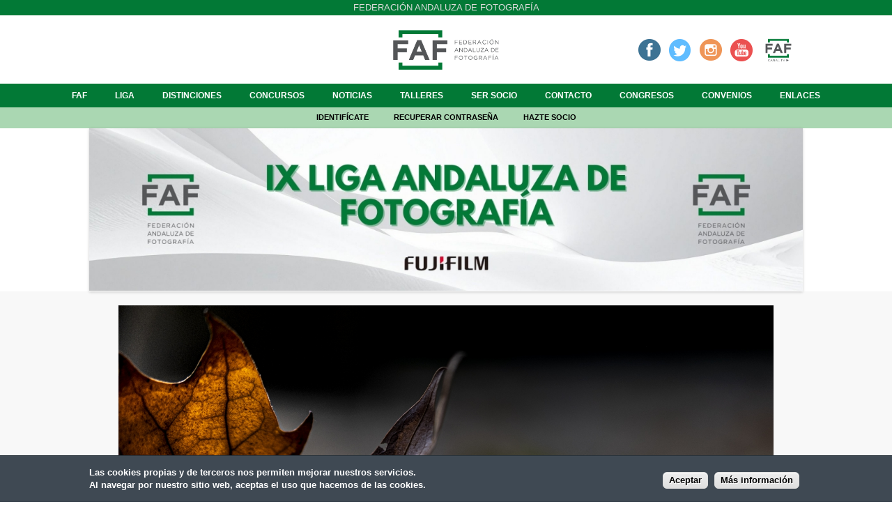

--- FILE ---
content_type: text/html; charset=utf-8
request_url: https://www.federacionandaluzafotografia.com/noviembre-2022/llego-el-otono?inline=true
body_size: 26158
content:
<!DOCTYPE html>
<!--[if IEMobile 7]><html class="iem7" lang="es" dir="ltr"><![endif]-->
<!--[if lte IE 6]><html class="lt-ie9 lt-ie8 lt-ie7" lang="es" dir="ltr"><![endif]-->
<!--[if (IE 7)&(!IEMobile)]><html class="lt-ie9 lt-ie8" lang="es" dir="ltr"><![endif]-->
<!--[if IE 8]><html class="lt-ie9" lang="es" dir="ltr"><![endif]-->
<!--[if (gte IE 9)|(gt IEMobile 7)]><!--><html lang="es" dir="ltr" prefix="fb: http://www.facebook.com/2008/fbml content: http://purl.org/rss/1.0/modules/content/ dc: http://purl.org/dc/terms/ foaf: http://xmlns.com/foaf/0.1/ og: http://ogp.me/ns# rdfs: http://www.w3.org/2000/01/rdf-schema# sioc: http://rdfs.org/sioc/ns# sioct: http://rdfs.org/sioc/types# skos: http://www.w3.org/2004/02/skos/core# xsd: http://www.w3.org/2001/XMLSchema#"><!--<![endif]-->
<head>
<meta charset="utf-8" />
<meta name="description" content="Federación Andaluza de Fotografía" />
<meta name="abstract" content="Federación Andaluza de Fotografía" />
<meta name="generator" content="Drupal 7 (http://drupal.org)" />
<link rel="canonical" href="https://www.federacionandaluzafotografia.com/noviembre-2022/llego-el-otono" />
<link rel="shortlink" href="https://www.federacionandaluzafotografia.com/node/39178" />
<link rel="shortcut icon" href="https://www.federacionandaluzafotografia.com/sites/default/files/faf_logotipo-02_0.png" type="image/png" />
<meta name="viewport" content="width=device-width, initial-scale=1" />
<meta name="MobileOptimized" content="width" />
<meta name="HandheldFriendly" content="true" />
<meta name="apple-mobile-web-app-capable" content="yes" />
<title>Llego el otoño | Federación Andaluza de Fotografía</title>
<style>
@import url("https://www.federacionandaluzafotografia.com/modules/system/system.base.css?rnuru4");
@import url("https://www.federacionandaluzafotografia.com/modules/system/system.menus.css?rnuru4");
@import url("https://www.federacionandaluzafotografia.com/modules/system/system.messages.css?rnuru4");
@import url("https://www.federacionandaluzafotografia.com/modules/system/system.theme.css?rnuru4");
</style>
<style>
@import url("https://www.federacionandaluzafotografia.com/sites/all/modules/simplenews/simplenews.css?rnuru4");
</style>
<style media="screen">
@import url("https://www.federacionandaluzafotografia.com/sites/all/modules/admin_frosting/admin_frosting.css?rnuru4");
</style>
<style>
@import url("https://www.federacionandaluzafotografia.com/modules/comment/comment.css?rnuru4");
@import url("https://www.federacionandaluzafotografia.com/modules/field/theme/field.css?rnuru4");
@import url("https://www.federacionandaluzafotografia.com/sites/all/modules/field_hidden/field_hidden.css?rnuru4");
@import url("https://www.federacionandaluzafotografia.com/sites/all/modules/logintoboggan/logintoboggan.css?rnuru4");
@import url("https://www.federacionandaluzafotografia.com/modules/node/node.css?rnuru4");
@import url("https://www.federacionandaluzafotografia.com/modules/search/search.css?rnuru4");
@import url("https://www.federacionandaluzafotografia.com/modules/user/user.css?rnuru4");
@import url("https://www.federacionandaluzafotografia.com/sites/all/modules/views/css/views.css?rnuru4");
@import url("https://www.federacionandaluzafotografia.com/sites/all/modules/ckeditor/css/ckeditor.css?rnuru4");
</style>
<style>
@import url("https://www.federacionandaluzafotografia.com/sites/all/libraries/colorbox/example1/colorbox.css?rnuru4");
@import url("https://www.federacionandaluzafotografia.com/sites/all/modules/ctools/css/ctools.css?rnuru4");
@import url("https://www.federacionandaluzafotografia.com/sites/all/modules/rate/rate.css?rnuru4");
@import url("https://www.federacionandaluzafotografia.com/sites/all/modules/flexslider/assets/css/flexslider_img.css?rnuru4");
@import url("https://www.federacionandaluzafotografia.com/sites/all/libraries/flexslider/flexslider.css?rnuru4");
</style>
<style>#sliding-popup.sliding-popup-bottom{background:#0779BF;}#sliding-popup .popup-content #popup-text h2,#sliding-popup .popup-content #popup-text p{color:#ffffff !important;}
</style>
<style>
@import url("https://www.federacionandaluzafotografia.com/sites/all/modules/eu_cookie_compliance/css/eu_cookie_compliance.css?rnuru4");
@import url("https://www.federacionandaluzafotografia.com/sites/all/modules/hide_submit/hide_submit.css?rnuru4");
</style>
<style media="screen">
@import url("https://www.federacionandaluzafotografia.com/sites/all/themes/adaptivetheme/adaptivetheme/at_core/css/at.layout.css?rnuru4");
@import url("https://www.federacionandaluzafotografia.com/sites/all/themes/at_nu/css/global.base.css?rnuru4");
@import url("https://www.federacionandaluzafotografia.com/sites/all/themes/at_nu/css/global.styles.css?rnuru4");
</style>
<link type="text/css" rel="stylesheet" href="https://www.federacionandaluzafotografia.com/sites/default/files/adaptivetheme/at_nu_files/at_nu.responsive.layout.css?rnuru4" media="only screen" />
<link type="text/css" rel="stylesheet" href="https://www.federacionandaluzafotografia.com/sites/all/themes/at_nu/css/responsive.custom.css?rnuru4" media="only screen" />
<link type="text/css" rel="stylesheet" href="https://www.federacionandaluzafotografia.com/sites/all/themes/at_nu/css/responsive.smartphone.portrait.css?rnuru4" media="only screen and (max-width:320px)" />
<link type="text/css" rel="stylesheet" href="https://www.federacionandaluzafotografia.com/sites/all/themes/at_nu/css/responsive.smartphone.landscape.css?rnuru4" media="only screen and (min-width:321px) and (max-width:480px)" />
<link type="text/css" rel="stylesheet" href="https://www.federacionandaluzafotografia.com/sites/all/themes/at_nu/css/responsive.tablet.portrait.css?rnuru4" media="only screen and (min-width:481px) and (max-width:768px)" />
<link type="text/css" rel="stylesheet" href="https://www.federacionandaluzafotografia.com/sites/all/themes/at_nu/css/responsive.tablet.landscape.css?rnuru4" media="only screen and (min-width:769px) and (max-width:1024px)" />
<link type="text/css" rel="stylesheet" href="https://www.federacionandaluzafotografia.com/sites/all/themes/at_nu/css/responsive.desktop.css?rnuru4" media="only screen and (min-width:1025px)" />

<!--[if lt IE 8]>
<style media="screen">
@import url("https://www.federacionandaluzafotografia.com/sites/default/files/adaptivetheme/at_nu_files/at_nu.lt-ie8.layout.css?rnuru4");
</style>
<![endif]-->
<link type="text/css" rel="stylesheet" href="https://www.federacionandaluzafotografia.com/sites/all/themes/adaptivetheme/adaptivetheme/at_core/css/debug-windowsize.css?rnuru4" media="screen" />
<script src="https://www.federacionandaluzafotografia.com/sites/all/modules/jquery_update/replace/jquery/1.11/jquery.min.js?v=1.11.2"></script>
<script src="https://www.federacionandaluzafotografia.com/misc/jquery-extend-3.4.0.js?v=1.11.2"></script>
<script src="https://www.federacionandaluzafotografia.com/misc/jquery.once.js?v=1.2"></script>
<script src="https://www.federacionandaluzafotografia.com/misc/drupal.js?rnuru4"></script>
<script src="https://www.federacionandaluzafotografia.com/sites/default/files/languages/es_Yo4AWVtn0IEmvEnOZxQSOV934iN-HPp9N1ng_T7boCs.js?rnuru4"></script>
<script src="https://www.federacionandaluzafotografia.com/sites/all/libraries/colorbox/jquery.colorbox-min.js?rnuru4"></script>
<script src="https://www.federacionandaluzafotografia.com/sites/all/modules/colorbox/js/colorbox.js?rnuru4"></script>
<script src="https://www.federacionandaluzafotografia.com/sites/all/libraries/flexslider/jquery.flexslider-min.js?rnuru4"></script>
<script src="https://js.stripe.com/v3"></script>
<script src="https://www.federacionandaluzafotografia.com/sites/all/modules/hide_submit/hide_submit.js?rnuru4"></script>
<script>jQuery.extend(Drupal.settings, {"basePath":"\/","pathPrefix":"","ajaxPageState":{"theme":"at_nu","theme_token":"RJwEejtJYYCCQ9lCkNfDbyYUfftzTKnuvP7zxVikv2g","js":{"sites\/all\/modules\/flexslider\/assets\/js\/flexslider.load.js":1,"sites\/all\/modules\/eu_cookie_compliance\/js\/eu_cookie_compliance.js":1,"sites\/all\/themes\/adaptivetheme\/adaptivetheme\/at_core\/scripts\/window-size.js":1,"sites\/all\/modules\/jquery_update\/replace\/jquery\/1.11\/jquery.min.js":1,"misc\/jquery-extend-3.4.0.js":1,"misc\/jquery.once.js":1,"misc\/drupal.js":1,"public:\/\/languages\/es_Yo4AWVtn0IEmvEnOZxQSOV934iN-HPp9N1ng_T7boCs.js":1,"sites\/all\/libraries\/colorbox\/jquery.colorbox-min.js":1,"sites\/all\/modules\/colorbox\/js\/colorbox.js":1,"sites\/all\/libraries\/flexslider\/jquery.flexslider-min.js":1,"https:\/\/js.stripe.com\/v3":1,"sites\/all\/modules\/hide_submit\/hide_submit.js":1},"css":{"modules\/system\/system.base.css":1,"modules\/system\/system.menus.css":1,"modules\/system\/system.messages.css":1,"modules\/system\/system.theme.css":1,"sites\/all\/modules\/simplenews\/simplenews.css":1,"sites\/all\/modules\/admin_frosting\/admin_frosting.css":1,"modules\/comment\/comment.css":1,"modules\/field\/theme\/field.css":1,"sites\/all\/modules\/field_hidden\/field_hidden.css":1,"sites\/all\/modules\/logintoboggan\/logintoboggan.css":1,"modules\/node\/node.css":1,"modules\/search\/search.css":1,"modules\/user\/user.css":1,"sites\/all\/modules\/views\/css\/views.css":1,"sites\/all\/modules\/ckeditor\/css\/ckeditor.css":1,"sites\/all\/libraries\/colorbox\/example1\/colorbox.css":1,"sites\/all\/modules\/ctools\/css\/ctools.css":1,"sites\/all\/modules\/rate\/rate.css":1,"sites\/all\/modules\/flexslider\/assets\/css\/flexslider_img.css":1,"sites\/all\/libraries\/flexslider\/flexslider.css":1,"0":1,"sites\/all\/modules\/eu_cookie_compliance\/css\/eu_cookie_compliance.css":1,"sites\/all\/modules\/hide_submit\/hide_submit.css":1,"sites\/all\/themes\/adaptivetheme\/adaptivetheme\/at_core\/css\/at.layout.css":1,"sites\/all\/themes\/at_nu\/css\/global.base.css":1,"sites\/all\/themes\/at_nu\/css\/global.styles.css":1,"public:\/\/adaptivetheme\/at_nu_files\/at_nu.responsive.layout.css":1,"sites\/all\/themes\/at_nu\/css\/responsive.custom.css":1,"sites\/all\/themes\/at_nu\/css\/responsive.smartphone.portrait.css":1,"sites\/all\/themes\/at_nu\/css\/responsive.smartphone.landscape.css":1,"sites\/all\/themes\/at_nu\/css\/responsive.tablet.portrait.css":1,"sites\/all\/themes\/at_nu\/css\/responsive.tablet.landscape.css":1,"sites\/all\/themes\/at_nu\/css\/responsive.desktop.css":1,"public:\/\/adaptivetheme\/at_nu_files\/at_nu.lt-ie8.layout.css":1,"sites\/all\/themes\/adaptivetheme\/adaptivetheme\/at_core\/css\/debug-windowsize.css":1}},"colorbox":{"opacity":"0.85","current":"{current} de {total}","previous":"\u00ab Anterior","next":"Siguiente \u00bb","close":"Cerrar","maxWidth":"98%","maxHeight":"98%","fixed":true,"mobiledetect":true,"mobiledevicewidth":"480px"},"better_exposed_filters":{"views":{"breadcrumb_federacio_entitats":{"displays":{"block":{"filters":[]}}},"breadcrumb_noticies":{"displays":{"block":{"filters":[]}}},"breadcrumb_agenda":{"displays":{"block":{"filters":[]}}},"titulo_paginas":{"displays":{"block":{"filters":[]}}},"concurs_desarrollado":{"displays":{"block":{"filters":[]}}},"noticies_desarrollado":{"displays":{"block":{"filters":[]}}},"galeria_noticias":{"displays":{"block":{"filters":[]}}},"boton_emitiendo":{"displays":{"block":{"filters":[]}}},"carrusel_inicio":{"displays":{"block":{"filters":[]}}}}},"flexslider":{"optionsets":{"default":{"namespace":"flex-","selector":".slides \u003E li","easing":"swing","direction":"horizontal","reverse":false,"smoothHeight":false,"startAt":0,"animationSpeed":600,"initDelay":0,"useCSS":true,"touch":true,"video":false,"keyboard":true,"multipleKeyboard":false,"mousewheel":0,"controlsContainer":".flex-control-nav-container","sync":"","asNavFor":"","itemWidth":0,"itemMargin":0,"minItems":0,"maxItems":0,"move":0,"animation":"fade","slideshow":true,"slideshowSpeed":"7000","directionNav":true,"controlNav":true,"prevText":"Anterior","nextText":"Seg\u00fcent","pausePlay":false,"pauseText":"Pause","playText":"Play","randomize":false,"thumbCaptions":false,"thumbCaptionsBoth":false,"animationLoop":true,"pauseOnAction":true,"pauseOnHover":false,"manualControls":""}},"instances":{"flexslider-1":"default"}},"eu_cookie_compliance":{"popup_enabled":1,"popup_agreed_enabled":0,"popup_hide_agreed":0,"popup_clicking_confirmation":1,"popup_html_info":"\u003Cdiv\u003E\n  \u003Cdiv class =\u0022popup-content info\u0022\u003E\n    \u003Cdiv id=\u0022popup-text\u0022\u003E\n      \u003Cdiv\u003E\n\u003Cdiv\u003ELas cookies propias y de terceros nos permiten mejorar nuestros servicios.\u003C\/div\u003E\n\u003Cdiv\u003EAl navegar por nuestro sitio web, aceptas el uso que hacemos de las cookies.\u003C\/div\u003E\n\u003C\/div\u003E\n    \u003C\/div\u003E\n    \u003Cdiv id=\u0022popup-buttons\u0022\u003E\n      \u003Cbutton type=\u0022button\u0022 class=\u0022agree-button\u0022\u003EAceptar\u003C\/button\u003E\n      \u003Cbutton type=\u0022button\u0022 class=\u0022find-more-button\u0022\u003EM\u00e1s informaci\u00f3n\u003C\/button\u003E\n    \u003C\/div\u003E\n  \u003C\/div\u003E\n\u003C\/div\u003E\n","popup_html_agreed":"\u003Cdiv\u003E\n  \u003Cdiv class =\u0022popup-content agreed\u0022\u003E\n    \u003Cdiv id=\u0022popup-text\u0022\u003E\n      \u003Cdiv\u003EGracias\u003C\/div\u003E\n    \u003C\/div\u003E\n    \u003Cdiv id=\u0022popup-buttons\u0022\u003E\n      \u003Cbutton type=\u0022button\u0022 class=\u0022hide-popup-button\u0022\u003EOcultar\u003C\/button\u003E\n      \u003Cbutton type=\u0022button\u0022 class=\u0022find-more-button\u0022 \u003EM\u00e1s info\u003C\/button\u003E\n    \u003C\/div\u003E\n  \u003C\/div\u003E\n\u003C\/div\u003E","popup_height":"auto","popup_width":"100%","popup_delay":1000,"popup_link":"http:\/\/www.federacionandaluzafotografia.com\/politica-de-privacidad","popup_link_new_window":1,"popup_position":null,"popup_language":"es","domain":"federacionandaluzafotografia.com","cookie_lifetime":"100"},"hide_submit":{"hide_submit_status":true,"hide_submit_method":"hide","hide_submit_css":"hide-submit-disable","hide_submit_abtext":"","hide_submit_atext":"","hide_submit_hide_css":"hide-submit-processing","hide_submit_hide_text":"Procesando...","hide_submit_hide_fx":0,"hide_submit_reset_time":10000},"urlIsAjaxTrusted":{"\/search\/node":true},"adaptivetheme":{"at_nu":{"layout_settings":{"bigscreen":"three-col-grail","tablet_landscape":"two-sidebars-right-stack","tablet_portrait":"one-col-stack"},"media_query_settings":{"bigscreen":"only screen and (min-width:1025px)","tablet_landscape":"only screen and (min-width:769px) and (max-width:1024px)","tablet_portrait":"only screen and (min-width:481px) and (max-width:768px)"}}}});</script>
<!--[if lt IE 9]>
<script src="https://www.federacionandaluzafotografia.com/sites/all/themes/adaptivetheme/adaptivetheme/at_core/scripts/html5.js?rnuru4"></script>
<script src="https://www.federacionandaluzafotografia.com/sites/all/themes/adaptivetheme/adaptivetheme/at_core/scripts/respond.js?rnuru4"></script>
<![endif]-->
<link href='http://fonts.googleapis.com/css?family=Raleway' rel='stylesheet' type='text/css'>
<!-- Global site tag (gtag.js) - Google Analytics -->
<script async src="https://www.googletagmanager.com/gtag/js?id=G-RB7D0GTZNL"></script>
<script>
  window.dataLayer = window.dataLayer || [];
  function gtag(){dataLayer.push(arguments);}
  gtag('js', new Date());

  gtag('config', 'G-RB7D0GTZNL');
</script>
</head>
<body class="html not-front not-logged-in no-sidebars page-node page-node- page-node-39178 node-type-participaci-lliga site-name-hidden atr-7.x-3.x atv-7.x-3.1">
  <div id="skip-link">
    <a href="#main-content" class="element-invisible element-focusable">Pasar al contenido principal</a>
  </div>
    <div id="page" class="container page">

  <!-- region: Leaderboard -->
  <div class="region region-leaderboard"><div class="region-inner clearfix"><div id="block-block-27" class="block block-block no-title" ><div class="block-inner clearfix">  
  
  <div class="block-content content"><div>Federación Andaluza de Fotografía</div>
</div>
  </div></div></div></div>
  <header id="header" class="clearfix" role="banner">

          <!-- start: Branding -->
      <div id="branding" class="branding-elements clearfix">

        
                  <!-- start: Site name and Slogan hgroup -->
          <hgroup class="element-invisible h-group" id="name-and-slogan">

                          <h1 class="element-invisible" id="site-name"><a href="/" title="Página de inicio">Federación Andaluza de Fotografía</a></h1>
            
            
          </hgroup><!-- /end #name-and-slogan -->
        
      </div><!-- /end #branding -->
    
    <!-- region: Header -->
    <div class="region region-header"><div class="region-inner clearfix"><div id="block-block-2" class="block block-block no-title" ><div class="block-inner clearfix">  
  
  <div class="block-content content"><div><a href="http://www.federacionandaluzafotografia.com" title="Inicio"><img alt="" src="https://www.federacionandaluzafotografia.com/sites/default/files/faf_logotipo-02_1.png" style="height: 509px; width: 1200px;" /></a></div>
</div>
  </div></div><div id="block-views-boton-emitiendo-block" class="block block-views no-title" ><div class="block-inner clearfix">  
  
  <div class="block-content content"><div class="view view-boton-emitiendo view-id-boton_emitiendo view-display-id-block view-dom-id-ba9033bf47c3c6318c8e4ed7452dbbce">
        
  
  
      <div class="view-content">
        <div class="views-row views-row-1 views-row-odd views-row-first views-row-last">
      
  <div class="views-field views-field-field-emitiendo">        <div class="field-content"><a href="https://www.facebook.com/groups/1671964049544855/" target="_blank" title="Facebook"><img alt="" src="/sites/default/files/icofacebook_corporativo.png" style="height:32px; width:32px" /></a>&nbsp;&nbsp;&nbsp;<a href="https://twitter.com/FAF_fotografia" target="_blank" title="Twitter"><img alt="" src="/sites/default/files/icotwitter_corporativo.png" style="height:32px; width:32px" /></a>&nbsp; &nbsp;<a href="https://www.instagram.com/andaluzadefotografia/?hl=es" target="_blank" title="Instagram"><img alt="" src="/sites/default/files/icoinstagram_corporativo.png" style="width: 32px; height: 32px;" /></a>&nbsp; &nbsp;<a href="https://www.youtube.com/channel/UCVS8LyidK9Jod_CUgUnmnNg" target="_blank" title="Youtube"><img alt="" src="/sites/default/files/icoyoutube_corporativo.png" style="width: 32px; height: 32px;" /></a>&nbsp;&nbsp;&nbsp;<a href="https://www.federacionandaluzafotografia.com/canal-faf-tv"><img alt="" class="canaltv" src="/sites/default/files/faf_canal_tv-01.png" style="width: 32px; height: 32px;" /></a></div>  </div>  </div>
    </div>
  
  
  
  
  
  
</div></div>
  </div></div></div></div>
  </header>

  <!-- Navigation elements -->
  <div id="menu-bar" class="nav clearfix"><nav id="block-system-main-menu" class="block block-system block-menu menu-wrapper menu-bar-wrapper clearfix"  role="navigation">  
      <h2 class="element-invisible block-title">Menú principal</h2>
  
  <ul class="menu clearfix"><li class="first collapsed menu-depth-1 menu-item-5499"><a href="/faf">FAF</a></li><li class="collapsed menu-depth-1 menu-item-5403"><a href="/liga">Liga</a></li><li class="collapsed menu-depth-1 menu-item-5478"><a href="/distinciones">Distinciones</a></li><li class="collapsed menu-depth-1 menu-item-5474"><a href="/concursos">Concursos</a></li><li class="leaf menu-depth-1 menu-item-1478"><a href="/ofertas-talleres-fotograficos">Noticias</a></li><li class="leaf menu-depth-1 menu-item-5455"><a href="/talleres">Talleres</a></li><li class="collapsed menu-depth-1 menu-item-5405"><a href="/ser-socio">Ser socio</a></li><li class="leaf menu-depth-1 menu-item-1482"><a href="/contacto">Contacto</a></li><li class="collapsed menu-depth-1 menu-item-6836"><a href="/congresos">Congresos</a></li><li class="leaf menu-depth-1 menu-item-6024"><a href="/convenios">Convenios</a></li><li class="last leaf menu-depth-1 menu-item-6070"><a href="/enlaces">Enlaces</a></li></ul>
  </nav></div>    
  <!-- Breadcrumbs -->
  
 

  <!-- region: Secondary Content -->
  <div class="region region-secondary-content"><div class="region-inner clearfix"><div id="block-block-15" class="block block-block no-title" ><div class="block-inner clearfix">  
  
  <div class="block-content content"><div><a href="https://www.federacionandaluzafotografia.com/user">Identifícate</a> <a href="https://www.federacionandaluzafotografia.com/user/password">Recuperar contraseña</a> <a href="https://www.federacionandaluzafotografia.com/socio/register">Hazte socio</a></div>
</div>
  </div></div></div></div> <!-- Messages and Help -->
    <div class="region region-help"><div class="region-inner clearfix"><div id="block-views-carrusel-inicio-block" class="block block-views no-title" ><div class="block-inner clearfix">  
  
  <div class="block-content content"><div class="view view-carrusel-inicio view-id-carrusel_inicio view-display-id-block view-dom-id-adb1eaefed10e7929c66987c6860be11">
        
  
  
      <div class="view-content">
      <div  id="flexslider-1" class="flexslider">
  <ul class="slides"><li>  
  <div class="views-field views-field-field-autor-carrusel">        <div class="field-content"><div class="contenedor_carrusel">
<div class="imagen_carrusel"><a href="https://www.federacionandaluzafotografia.com/noticias/ix-liga-faf"><img typeof="foaf:Image" class="image-style-carrusel" src="https://www.federacionandaluzafotografia.com/sites/default/files/styles/carrusel/public/ciudad_foto_banner_para_tumblr-2.jpg?itok=VG1eQFXh" width="1280" height="292" alt="" /></a></div>
</div></div>  </div></li>
<li>  
  <div class="views-field views-field-field-autor-carrusel">        <div class="field-content"><div class="contenedor_carrusel">
<div class="imagen_carrusel"><img typeof="foaf:Image" class="image-style-carrusel" src="https://www.federacionandaluzafotografia.com/sites/default/files/styles/carrusel/public/whatsapp_image_2025-09-17_at_18.08.12.jpeg?itok=Y8WDDwJr" width="1280" height="293" alt="" /></div>
</div></div>  </div></li>
</ul></div>
    </div>
  
  
  
  
  
  
</div></div>
  </div></div></div></div>  <div id="columns" class="columns clearfix">
    <div id="content-column" class="content-column" role="main">
      <div class="content-inner">

        <!-- region: Highlighted -->
        
        <section id="main-content">

          
                      <header id="main-content-header" class="clearfix">

                              <h1 id="page-title">
                  Llego el otoño                </h1>
              
              
            </header>
          
          <!-- region: Main Content -->
                      <div id="content" class="region">
              <div id="block-system-main" class="block block-system no-title" >  
  
  <article id="node-39178" class="node node-participaci-lliga node-promoted article clearfix" about="/noviembre-2022/llego-el-otono" typeof="sioc:Item foaf:Document" role="article">
  
  
  
  <div class="node-content">
    <div class="field field-name-field-fotografia field-type-image field-label-hidden view-mode-full"><div class="field-items"><figure class="clearfix field-item even"><a href="https://www.federacionandaluzafotografia.com/sites/default/files/liga_2022_2023/llego_el_otono.jpg" title="Llego el otoño" class="colorbox" rel="gallery-node-39178"><img typeof="foaf:Image" class="image-style-none" src="https://www.federacionandaluzafotografia.com/sites/default/files/liga_2022_2023/llego_el_otono.jpg" width="1620" height="1080" alt="Llego el otoño" title="Llego el otoño" /></a></figure></div></div><div class="field field-name-field-lliga field-type-entityreference field-label-hidden view-mode-full"><div class="field-items"><div class="field-item even">Noviembre-2022</div></div></div><div class="form-item form-type-item">
  <label>vots </label>
 
</div>
  </div>

  
  
  <span property="dc:title" content="Llego el otoño" class="rdf-meta element-hidden"></span><span property="sioc:num_replies" content="0" datatype="xsd:integer" class="rdf-meta element-hidden"></span></article>

  </div>            </div>
          
          <!-- Feed icons (RSS, Atom icons etc -->
          
          
        </section><!-- /end #main-content -->

        <!-- region: Content Aside -->
        
      </div><!-- /end .content-inner -->
    </div><!-- /end #content-column -->

    <!-- regions: Sidebar first and Sidebar second -->
        
  </div><!-- /end #columns -->

  <!-- region: Tertiary Content -->
  <div class="region region-tertiary-content"><div class="region-inner clearfix"><div id="block-block-25" class="block block-block no-title" ><div class="block-inner clearfix">  
  
  <div class="block-content content"><div> </div>
<div> </div>
</div>
  </div></div></div></div>
  <!-- region: Footer -->
        <div id="footer2">
      <div class="region region-footer2"><div class="region-inner clearfix"><div id="block-block-26" class="block block-block no-title" ><div class="block-inner clearfix">  
  
  <div class="block-content content">© Federación Andaluza de Fotografía 2026</div>
  </div></div><div id="block-block-56" class="block block-block no-title" ><div class="block-inner clearfix">  
  
  <div class="block-content content"><div><a href="https://www.federacionandaluzafotografia.com/aviso-legal">Aviso legal</a> | <a href="https://www.federacionandaluzafotografia.com/politica-de-privacidad">Política de privacidad</a> | <a href="https://www.federacionandaluzafotografia.com/politica-de-cookies">Política de cookies</a></div>
</div>
  </div></div></div></div>    </div>
  
</div>
  <script src="https://www.federacionandaluzafotografia.com/sites/all/modules/flexslider/assets/js/flexslider.load.js?rnuru4"></script>
<script src="https://www.federacionandaluzafotografia.com/sites/all/modules/eu_cookie_compliance/js/eu_cookie_compliance.js?rnuru4"></script>
<script src="https://www.federacionandaluzafotografia.com/sites/all/themes/adaptivetheme/adaptivetheme/at_core/scripts/window-size.js?rnuru4"></script>
</body>
</html>


--- FILE ---
content_type: text/css
request_url: https://www.federacionandaluzafotografia.com/sites/all/themes/at_nu/css/global.base.css?rnuru4
body_size: 12875
content:
/*
* @file
* global.base
*
* - normalize with small modifications for Drupal and AT: http://necolas.github.com/normalize.css/
* - Gutter widths, see $gutter-width in _custom.scss
* - Default container alignment.
* - Flexible images and media declarations.
* - Copies of the SCSS mixins for reference, which includes an improved
*   element-invisible and focusable styles.
 
=============================================================================
HTML5 display definitions
==========================================================================

* Corrects block display not defined in IE6/7/8/9 & FF3
 */
ARTICLE, ASIDE, DETAILS, FIGCAPTION, FIGURE, FOOTER, HEADER, HGROUP, NAV, SECTION, SUMMARY
{
	display: block;
}
/*
* Corrects inline-block display not defined in IE6/7/8/9 & FF3
 */
AUDIO, CANVAS, VIDEO
{
	display: inline-block;
	=display: inline;
	=zoom: 1;
}
/*
* Prevents modern browsers from displaying 'audio' without controls
* Remove excess height in iOS5 devices
 */
AUDIO:not([controls])
{
	display: none;
	height: 0;
}
/*
* Addresses styling for 'hidden' attribute not present in IE7/8/9, FF3, S4
* Known issue: no IE6 support
 */
[hidden]
{
	display: none;
}
/*=============================================================================
Base
==========================================================================

* If you are using the themes Responsive JS feature (media_queries.js) do not
* set a font-family on the html element, use body.
*
* 1. Corrects text resizing oddly in IE6/7 when body font-size is set using em units
*    http://clagnut.com/blog/348/#c790
* 2. Prevents iOS text size adjust after orientation change, without disabling user zoom
*    www.456bereastreet.com/archive/201012/controlling_text_size_in_safari_for_ios_without_disabling_user_zoom/
 */
HTML
{
	font-size: 100%;
	-webkit-text-size-adjust: 100%;
	line-height: 1.5;
	height: 100%;
	overflow-y: scroll;
}
/*
* 1 . Addresses margins handled incorrectly in IE6/7
 */
BODY
{
	min-height: 100%;
	margin: 0;
	padding: 0;
	-webkit-font-smoothing: antialiased;
	font-smoothing: antialiased;
	text-rendering: optimizeLegibility;
	/*Only IE, can mess with Android*/
}
/*
* Addresses font-family inconsistency between 'textarea' and other form elements.
 */
BUTTON, INPUT, SELECT, TEXTAREA
{
	font-family: sans-serif;
}
/*=============================================================================
Links
==========================================================================

* Addresses outline displayed oddly in Chrome
 */
A:focus
{
	outline: thin dotted;
}
/*
* Improves readability when focused and also mouse hovered in all browsers
* people.opera.com/patrickl/experiments/keyboard/test
 */
A:hover, A:active
{
	outline: 0;
}
/*=============================================================================
Typography
==========================================================================

* Headings
*
* Addresses font sizes and margins set differently in IE6/7
* Addresses font sizes within 'section' and 'article' in FF4+, Chrome, S5
 */
H1
{
	font-size: 2em;
	margin: 0.67em 0;
}
H2
{
	font-size: 1.5em;
	margin: 0.83em 0;
}
H3
{
	font-size: 1.17em;
	margin: 1em 0;
}
H4
{
	font-size: 1em;
	margin: 1.33em 0;
}
H5
{
	font-size: 0.83em;
	margin: 1.67em 0;
}
H6
{
	font-size: 0.75em;
	margin: 2.33em 0;
}
/*
* Addresses styling not present in IE7/8/9, S5, Chrome
 */
ABBR[title]
{
	border-bottom: 1px dotted;
}
/*
* Addresses style set to 'bolder' in FF3+, S4/5, Chrome
 */
B, STRONG
{
	font-weight: 700;
}
BLOCKQUOTE
{
	margin: 1em 40px;
}
/*
* Addresses styling not present in S5, Chrome
 */
DFN
{
	font-style: italic;
}
/*
* Addresses styling not present in IE6/7/8/9
 */
MARK
{
	background: #FF0;
	color: #000;
}
/*
* Addresses margins set differently in IE6/7
 */
P, PRE
{
	margin: 0 0 1.5em;
}
/*
* Corrects font family set oddly in IE6, S4/5, Chrome
* en.wikipedia.org/wiki/User:Davidgothberg/Test59
 */
PRE, CODE, KBD, SAMP
{
	font-family: monospace, serif;
	-font-family: "courier new", monospace;
	font-size: 1em;
}
/*
* Improves readability of pre-formatted text in all browsers
 */
PRE
{
	white-space: pre;
	white-space: pre-wrap;
	word-wrap: break-word;
}
/*
* 1. Addresses CSS quotes not supported in IE6/7
* 2. Addresses quote property not supported in S4
 */
Q
{
	quotes: none;
}
Q:before, Q:after
{
	content: '';
	content: none;
}
SMALL
{
	font-size: 75%;
}
/*
* Prevents sub and sup affecting line-height in all browsers
* gist.github.com/413930
 */
SUB, SUP
{
	font-size: 75%;
	line-height: 0;
	position: relative;
	vertical-align: baseline;
}
SUP
{
	top: -0.5em;
}
SUB
{
	bottom: -0.25em;
}
/*=============================================================================
Lists
==========================================================================

* Addresses margins set differently in IE6/7
 */
DL, MENU, OL, UL
{
	margin: 1em 0;
}
DD
{
	margin: 0 0 0 40px;
}
/*
* Addresses paddings set differently in IE6/7
 */
MENU, OL, UL
{
	padding: 0 0 0 40px;
}
/*
* Corrects list images handled incorrectly in IE7
 */
NAV UL, NAV OL
{
	list-style: none;
	list-style-image: none;
}
/*=============================================================================
Embedded content
==========================================================================

* 1. Remove border when inside 'a' element in IE6/7/8/9, FF3
* 2. Improves image quality when scaled in IE7
*    code.flickr.com/blog/2008/11/12/on-ui-quality-the-little-things-client-side-image-resizing/
 */
IMG
{
	/*border: 0;
	Drupal core already does this, uncomment if you need it*/
	-ms-interpolation-mode: bicubic;
}
/*
* Corrects overflow displayed oddly in IE9
 
svg:not(:root)*/
#INVALID-RULE
{
	overflow: hidden;
}
/*=============================================================================
Figures
==========================================================================

* Addresses margin not present in IE6/7/8/9, S5, O11
 */
FIGURE
{
	margin: 0;
}
/*=============================================================================
Forms
==========================================================================

* Corrects margin displayed oddly in IE6/7
 */
FORM
{
	margin: 0;
}
/*
* Define consistent border, margin, and padding
 */
FIELDSET
{
	margin: 0 2px;
	padding: 0.35em 0.625em 0.75em;
}
/*
* 1. Corrects color not being inherited in IE6/7/8/9
* 2. Corrects text not wrapping in FF3
* 3. Corrects alignment displayed oddly in IE6/7
 */
LEGEND
{
	border: 0;
	padding: 0;
	white-space: normal;
	=margin-left: -7px;
}
/*
* 1. Corrects font size not being inherited in all browsers
* 2. Addresses margins set differently in IE6/7, FF3+, S5, Chrome
* 3. Improves appearance and consistency in all browsers
 */
BUTTON, INPUT, SELECT, TEXTAREA
{
	font-size: 100%;
	margin: 0;
	vertical-align: baseline;
	=vertical-align: middle;
}
/*
* Addresses FF3/4 setting line-height on 'input' using !important in the UA stylesheet
 */
BUTTON, INPUT
{
	line-height: normal;
}
/*
* 1. Improves usability and consistency of cursor style between image-type 'input' and others
* 2. Corrects inability to style clickable 'input' types in iOS
* 3. Removes inner spacing in IE7 without affecting normal text inputs
*    Known issue: inner spacing remains in IE6
 */
BUTTON, INPUT[type="button"], INPUT[type="reset"], INPUT[type="submit"]
{
	cursor: pointer;
	-webkit-appearance: button;
	=overflow: visible;
}
/*
* Re-set default cursor for disabled elements
 */
BUTTON[disabled], INPUT[disabled]
{
	cursor: default;
}
/*
* 1. Addresses box sizing set to content-box in IE8/9
* 2. Removes excess padding in IE8/9
* 3. Removes excess padding in IE7
*    Known issue: excess padding remains in IE6
 */
INPUT[type="checkbox"], INPUT[type="radio"]
{
	box-sizing: border-box;
	padding: 0;
	=height: 13px;
	=width: 13px;
}
/*
* 1. Addresses appearance set to searchfield in S5, Chrome
* 2. Addresses box-sizing set to border-box in S5, Chrome (include -moz to future-proof)
 */
INPUT[type="search"]
{
	-webkit-appearance: textfield;
	-moz-box-sizing: content-box;
	-webkit-box-sizing: content-box;
	box-sizing: content-box;
}
/*
* Removes inner padding and search cancel button in S5, Chrome on OS X
 */
INPUT[type="search"]::-webkit-search-decoration, INPUT[type="search"]::-webkit-search-cancel-button
{
	-webkit-appearance: none;
}
/*
* Removes inner padding and border in FF3+
* www.sitepen.com/blog/2008/05/14/the-devils-in-the-details-fixing-dojos-toolbar-buttons/
 */
BUTTON::-moz-focus-inner, INPUT::-moz-focus-inner
{
	border: 0;
	padding: 0;
}
/*
* 1. Removes default vertical scrollbar in IE6/7/8/9
* 2. Improves readability and alignment in all browsers
 */
TEXTAREA
{
	overflow: auto;
	vertical-align: top;
}
/*=============================================================================
Tables
==========================================================================

* 1. Remove most spacing between table cells
 */
TABLE
{
	border: 1px solid;
	border-spacing: 0;
	border-collapse: collapse;
	font-size: inherit;
	font: 100% sans-serif;
}
/*=============================================================================
Gutters
==========================================================================

* If gutters are set in theme settings they will override these values,
* see Extensions > Modify Output > Design
* $gutter-width is set in _base.scss
 */
#main-content, .block-inner, .pane-inner, .menu-wrapper, .branding-elements, .breadcrumb-wrapper, .attribution, .at-panel .rounded-corner, .block-panels-mini > .block-title, DIV.messages
{
	margin-left: 10px;
	margin-right: 10px;
}
/*
* Panel pages need negative margin equal to the gutter width applied to #content,
* this is taken care of in theme settings as per above for normal gutters
 */
#content .panel-display, #content .panel-flexible
{
	margin-left: -10px;
	margin-right: -10px;
}
/*=============================================================================
Flexible Media and Cross browser improvements
==========================================================================

* - This can cause issues in table cells where no width is set on the column,
*   only in some versions of webkit and IE 7/8.
* - declaring the width attribute on image elements and using max-width causes
*   the "dissappering images" bug in IE8.
* - Mapping services such as Google Maps may break also, see below for fixes.
 */
IMG
{
	height: auto;
	-ms-interpolation-mode: bicubic;
}
/*Ethan Marcotte - http://front.ie/l8rJaA*/
IMG, EMBED, OBJECT, VIDEO
{
	max-width: 100%;
}
/*Disable flexiblity for IE8 and below*/
.lt-ie9 IMG, .lt-ie9 OBJECT, .lt-ie9 EMBED, .lt-ie9 VIDEO
{
	max-width: none;
}
/*Override max-width 100% for map displays*/
#map IMG, .gmap IMG, .view-gmap IMG, .openlayers-map IMG, #getlocations_map_canvas IMG, #locationmap_map IMG, .geofieldMap IMG, .views_horizontal_slider IMG
{
	max-width: none !important;
}
/*=============================================================================
Misc helpers, Accessibility classes etc
==========================================================================
Prevent overflowing content*/
HEADER[role=banner], .content-inner, .nav, .region-sidebar-first, .region-sidebar-second, .region-secondary-content, .region-tertiary-content, .region-footer
{
	overflow: visible;
	word-wrap: break-word;
}
/**
* General classes for hiding content. These are all included as SASS mixins.
* @SEE: sass/_custom.scss
 
*
* Image replacement
* Kellum Method: http://www.zeldman.com/2012/03/01/replacing-the-9999px-hack-new-image-replacement
* Additional helpers from http://html5boilerplate.com/docs/css/
 */
.ir
{
	/*Kellum Method*/
	display: block !important;
	text-indent: 100%;
	white-space: nowrap;
	overflow: hidden;
	/*Remove the default border from elements like button*/
	border: 0;
	/*Crush the text down to take up no space*/
	font: 0 / 0 a;
	/*Remove any text shadows*/
	text-shadow: none;
	/*Hide any residual text in Safari 4 and any mobile devices that may need it*/
	color: transparent;
	/*Hide the default background color on elements like button*/
	background-color: transparent;
}
/*More robust element-invisible and element-focuable classes*/
.element-invisible
{
	border: 0;
	clip: rect(1px, 1px, 1px, 1px);
	/*IE6, IE7*/
	clip: rect(1px, 1px, 1px, 1px);
	height: 1px;
	overflow: hidden;
	padding: 0;
	position: absolute;
	width: 1px;
}
.element-invisible.element-focusable:active, .element-invisible.element-focusable:focus
{
	clip: rect(auto auto auto auto);
	height: auto;
	overflow: visible;
	position: static;
	width: auto;
}
/*Shift content offscreen, can be usefull when you reall need to do this*/
.offscreen
{
	position: absolute;
	top: -99999em;
	width: 1px;
	height: 1px;
	overflow: hidden;
	outline: 0;
}
/*Hide content from all users*/
.element-hidden
{
	display: none;
}
#sliding-popup .popup-content
{
	font-size: 0.9em;
}


--- FILE ---
content_type: text/css
request_url: https://www.federacionandaluzafotografia.com/sites/all/themes/at_nu/css/responsive.tablet.portrait.css?rnuru4
body_size: 5825
content:
/*
*   Important Information about this CSS File
*
* - Do not delete or rename this file, if you do not use it leave it blank (delete
*   everything) and the file will be skipped when you enable Production Mode in
*   the Global theme settings.
*
* - Read the _README file in this directory, it contains useful help and other information.

Increase the body font size on small devices*/
#block-block-60 .separador_tres_botones
{
	clear: both;
	display: block;
	width: 100%;
	overflow: hidden;
	margin-bottom: 20px;
}
.logged-in .window-size-indicator
{
	background-color: #33CB00;
}
.view-galeria-para-jurado DIV.views-row
{
	display: inline-block;
	width: 48%;
	text-align: center;
	vertical-align: top;
	padding: 10px 1%;
	font-size: 14px;
}
.view-galeria-para-jurado .view-content, #block-views-galeria-concurs-block
{
	font-size: 0;
}
#block-system-main-menu UL
{
	text-align: center;
}
.view-id-votos_de_jurados .views-field-value
{
	width: 90px;
	text-align: center;
}
.view-votos-de-jurados .views-field-field-fotografia
{
	width: 100px;
	text-align: center;
}
.view-id-votos_de_jurados .views-field-title
{
	padding-left: 20px;
}
.view-id-convenios .views-row, .view-galeria-liga-finalizada-actual DIV.views-row, .view-galeria-liga-finalizada .views-row, #block-views-galeria-concurs-block .views-row
{
	display: inline-block;
	width: 47.7%;
	text-align: center;
	vertical-align: top;
	padding: 10px 1%;
	font-size: 14px;
}
.view-id-galeria_liga_finalizada_actual .fotografia_liga
{
	/*[disabled]height:172px;*/
	/*[disabled]vertical-align:middle;*/
	/*[disabled]display:table-cell;*/
	/*[disabled]text-align:center;*/
	/*[disabled]width:172px;*/
}
.view-id-distincions TD.views-field-view
{
	/*[disabled]display:block;*/
	/*[disabled]width:100%;*/
	/*[disabled]clear:both;*/
}
.view-id-distincions TD.views-field-counter
{
	/*[disabled]display:block;*/
	/*[disabled]float:left;*/
}
.view-id-distincions TD.views-field-name-1
{
	/*[disabled]display:block;*/
	/*[disabled]float:left;*/
}
.view-id-distincions TH.views-field-view, .view-id-distincions TH.views-field-name-1, .view-id-distincions TH.views-field-counter
{
	/*[disabled]display:none;*/
}
.view-id-distincions_detall TABLE
{
	/*[disabled]border-width:0px;*/
}
.view-id-distincions .views-field-view
{
	display: block;
	clear: both;
	width: 100%;
}
.view-id-distincions .views-field-view TABLE
{
	border-left: 0;
}
.view-id-distincions .encabezados_tabla_distincions
{
	display: none;
}
.view-id-distincions .views-field-name-1, .view-id-distincions .views-field-field-nombre-completo, .view-id-distincions .views-field-name
{
	width: 95%;
	padding: 10px 0;
}
.view-id-distincions .views-field-counter
{
	padding: 10px 0;
}
.view-id-distincions .views-row-first
{
	border-top: 2px solid #B0B0B0;
	margin-top: 10px;
}
.view-id-distincions_detall .views-row-first
{
	border-top: 0;
}
.view-id-distincions_detall TBODY
{
	border-top: none;
}
#block-block-8, #block-block-9, #block-block-10
{
	width: 100% !important;
	float: none;
}
#block-views-banners-footer-block .views-row
{
	text-align: center;
	width: 49%;
	padding-bottom: 20px;
	display: inline-block;
	vertical-align: top;
}
#sliding-popup #popup-text
{
	width: 100% !important;
	float: none !important;
	clear: both !important;
	max-width: 100% !important;
}
#sliding-popup #popup-buttons
{
	width: 100% !important;
	float: none !important;
	clear: both !important;
	max-width: 100% !important;
}
#sliding-popup #popup-buttons BUTTON
{
	width: 150px !important;
	margin: 10px 5px 0 !important;
	/*[empty]max-width:;*/
}
#sliding-popup .popup-content
{
	max-width: 90%;
	font-size: 0.9em;
}
#block-block-34, #block-block-35
{
	clear: both;
	float: none;
	max-width: 100%;
}
.view-id-resum_expo .views-row-odd, .view-id-resum_formacio .views-row-odd
{
	width: 100%;
	padding: 0 0 30px;
	display: inline-block;
	position: relative;
	font-size: 14px;
	vertical-align: top;
}
.view-id-resum_expo .views-row-even, .view-id-resum_formacio .views-row-even
{
	width: 100%;
	display: inline-block;
	position: relative;
	padding: 0 0 30px;
	font-size: 14px;
	vertical-align: top;
}
#block-block-32
{
	position: relative;
	float: none;
	margin: 0 auto 10px;
	text-align: center;
	top: 0;
}
DIV.region .block
{
	width: auto;
}
#block-block-26, #block-block-56
{
	float: none !important;
	margin: 0 auto 10px !important;
	text-align: center;
}
#popup-text
{
	text-align: center !important;
}
#block-views-boton-emitiendo-block
{
	position: relative;
	top: 0;
	float: none;
	text-align: center;
	margin: 0 auto 10px;
}
.separador_panel_raco_3col, .separador_panel_raco_2col
{
	width: 100%;
}
.view-id-resumen_miembros_honor_faf .views-row
{
	width: 100%;
}
.view-id-mis_participaciones TABLE .views-field
{
	display: block;
	text-align: center;
	clear: both;
}
.page-node-2 #page .columns
{
	padding: 2.5%;
	width: 95%;
}
#block-block-65
{
	width: 100% !important;
	clear: both;
	float: none;
}
#block-views-noticias-inicio-block
{
	width: 100% !important;
	clear: both;
	float: none;
}
#block-webform-client-block-28929 INPUT.form-text
{
	padding: 2%;
	width: 96%;
}
#block-webform-client-block-28929 TEXTAREA
{
	padding: 2%;
}
#block-webform-client-block-28929
{
	margin-top: 20px;
}
.view-id-votacion_visiones_mujer .views-row
{
	background: rgba(255, 255, 255, 0);
	padding: 0;
	width: 100%;
	display: inline-block;
	text-align: center;
	margin-top: 40px;
}
.view-id-votacion_visiones_mujer .views-row-first
{
	margin: 0;
}
.view-id-resultados_visiones_mujer .views-row .view-id-resultado_fotos_vm .views-row
{
	width: 100%;
}
.view-id-resultado_fotos_vm .views-row
{
	margin-bottom: 30px !important;
	display: block;
	overflow: hidden;
}
.view-id-resultados_visiones_mujer .views-field-field-nom-soci
{
	font-size: 1em;
}
.view-resultados-visiones-mujer .views-row .views-field-counter
{
	font-size: 1.5em;
}


--- FILE ---
content_type: application/javascript
request_url: https://www.federacionandaluzafotografia.com/sites/all/modules/colorbox/js/colorbox.js?rnuru4
body_size: 634
content:
(function ($) {

Drupal.behaviors.initColorbox = {
  attach: function (context, settings) {
    if (!$.isFunction($.colorbox)) {
      return;
    }

    if (settings.colorbox.mobiledetect && window.matchMedia) {
      // Disable Colorbox for small screens.
      mq = window.matchMedia("(max-device-width: " + settings.colorbox.mobiledevicewidth + ")");
      if (mq.matches) {
        return;
      }
    }

    $('.colorbox', context)
      .once('init-colorbox')
      .colorbox(settings.colorbox);
  }
};

{
  $(document).bind('cbox_complete', function () {
    Drupal.attachBehaviors('#cboxLoadedContent');
  });
}

})(jQuery);
